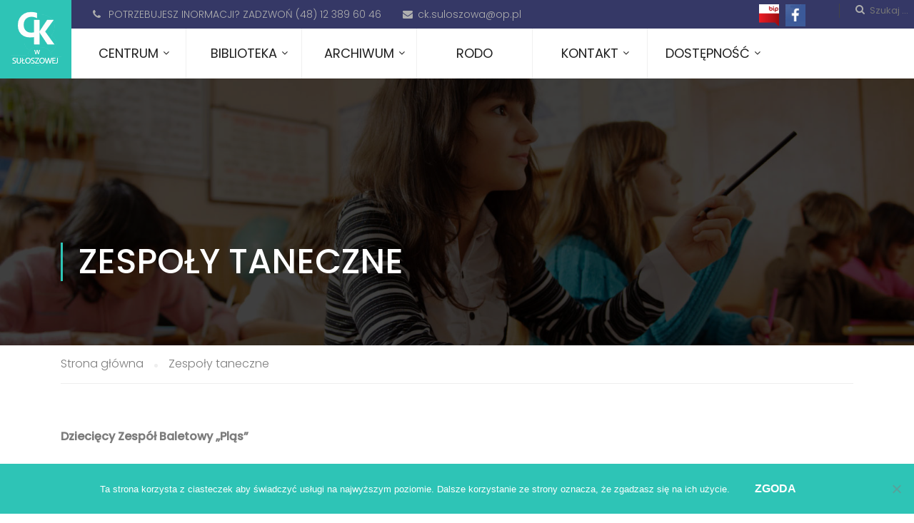

--- FILE ---
content_type: text/html; charset=UTF-8
request_url: https://centrumkulturysuloszowa.pl/?page_id=10708
body_size: 13814
content:
<!DOCTYPE html>
<html itemscope itemtype="http://schema.org/WebPage" lang="pl-PL">
<head>
	<meta charset="UTF-8">
	<meta name="viewport" content="width=device-width, initial-scale=1">
	<link rel="profile" href="https://gmpg.org/xfn/11">
	<link rel="pingback" href="https://centrumkulturysuloszowa.pl/xmlrpc.php">
	<script type="text/javascript" id="lpData">
/* <![CDATA[ */
var lpData = {"site_url":"https:\/\/centrumkulturysuloszowa.pl","user_id":"0","theme":"eduma","lp_rest_url":"https:\/\/centrumkulturysuloszowa.pl\/index.php?rest_route=\/","nonce":"10cdbc4060","is_course_archive":"","courses_url":"https:\/\/centrumkulturysuloszowa.pl\/?page_id=11973\/","urlParams":{"page_id":"10708"},"lp_version":"4.3.2.5","lp_rest_load_ajax":"https:\/\/centrumkulturysuloszowa.pl\/index.php?rest_route=\/lp\/v1\/load_content_via_ajax\/","ajaxUrl":"https:\/\/centrumkulturysuloszowa.pl\/wp-admin\/admin-ajax.php","lpAjaxUrl":"https:\/\/centrumkulturysuloszowa.pl\/lp-ajax-handle","coverImageRatio":"5.16","toast":{"gravity":"bottom","position":"center","duration":3000,"close":1,"stopOnFocus":1,"classPrefix":"lp-toast"},"i18n":[]};
/* ]]> */
</script>
<script type="text/javascript" id="lpSettingCourses">
/* <![CDATA[ */
var lpSettingCourses = {"lpArchiveLoadAjax":"1","lpArchiveNoLoadAjaxFirst":"0","lpArchivePaginationType":"","noLoadCoursesJs":"0"};
/* ]]> */
</script>
		<style id="learn-press-custom-css">
			:root {
				--lp-container-max-width: 1290px;
				--lp-cotainer-padding: 1rem;
				--lp-primary-color: #ffb606;
				--lp-secondary-color: #442e66;
			}
		</style>
		    <script type="text/javascript">
        /* <![CDATA[ */
        var ajaxurl = "https://centrumkulturysuloszowa.pl/wp-admin/admin-ajax.php";
        /* ]]> */
    </script>
	<title>Zespoły taneczne &#8211; cksuloszowa</title>
<meta name='robots' content='max-image-preview:large' />
<link rel="alternate" type="application/rss+xml" title="cksuloszowa &raquo; Kanał z wpisami" href="https://centrumkulturysuloszowa.pl/?feed=rss2" />
<link rel="alternate" type="application/rss+xml" title="cksuloszowa &raquo; Kanał z komentarzami" href="https://centrumkulturysuloszowa.pl/?feed=comments-rss2" />
<link rel='stylesheet' id='wp-block-library-css' href='https://centrumkulturysuloszowa.pl/wp-includes/css/dist/block-library/style.min.css?ver=6.4.7' type='text/css' media='all' />
<style id='wp-block-library-theme-inline-css' type='text/css'>
.wp-block-audio figcaption{color:#555;font-size:13px;text-align:center}.is-dark-theme .wp-block-audio figcaption{color:hsla(0,0%,100%,.65)}.wp-block-audio{margin:0 0 1em}.wp-block-code{border:1px solid #ccc;border-radius:4px;font-family:Menlo,Consolas,monaco,monospace;padding:.8em 1em}.wp-block-embed figcaption{color:#555;font-size:13px;text-align:center}.is-dark-theme .wp-block-embed figcaption{color:hsla(0,0%,100%,.65)}.wp-block-embed{margin:0 0 1em}.blocks-gallery-caption{color:#555;font-size:13px;text-align:center}.is-dark-theme .blocks-gallery-caption{color:hsla(0,0%,100%,.65)}.wp-block-image figcaption{color:#555;font-size:13px;text-align:center}.is-dark-theme .wp-block-image figcaption{color:hsla(0,0%,100%,.65)}.wp-block-image{margin:0 0 1em}.wp-block-pullquote{border-bottom:4px solid;border-top:4px solid;color:currentColor;margin-bottom:1.75em}.wp-block-pullquote cite,.wp-block-pullquote footer,.wp-block-pullquote__citation{color:currentColor;font-size:.8125em;font-style:normal;text-transform:uppercase}.wp-block-quote{border-left:.25em solid;margin:0 0 1.75em;padding-left:1em}.wp-block-quote cite,.wp-block-quote footer{color:currentColor;font-size:.8125em;font-style:normal;position:relative}.wp-block-quote.has-text-align-right{border-left:none;border-right:.25em solid;padding-left:0;padding-right:1em}.wp-block-quote.has-text-align-center{border:none;padding-left:0}.wp-block-quote.is-large,.wp-block-quote.is-style-large,.wp-block-quote.is-style-plain{border:none}.wp-block-search .wp-block-search__label{font-weight:700}.wp-block-search__button{border:1px solid #ccc;padding:.375em .625em}:where(.wp-block-group.has-background){padding:1.25em 2.375em}.wp-block-separator.has-css-opacity{opacity:.4}.wp-block-separator{border:none;border-bottom:2px solid;margin-left:auto;margin-right:auto}.wp-block-separator.has-alpha-channel-opacity{opacity:1}.wp-block-separator:not(.is-style-wide):not(.is-style-dots){width:100px}.wp-block-separator.has-background:not(.is-style-dots){border-bottom:none;height:1px}.wp-block-separator.has-background:not(.is-style-wide):not(.is-style-dots){height:2px}.wp-block-table{margin:0 0 1em}.wp-block-table td,.wp-block-table th{word-break:normal}.wp-block-table figcaption{color:#555;font-size:13px;text-align:center}.is-dark-theme .wp-block-table figcaption{color:hsla(0,0%,100%,.65)}.wp-block-video figcaption{color:#555;font-size:13px;text-align:center}.is-dark-theme .wp-block-video figcaption{color:hsla(0,0%,100%,.65)}.wp-block-video{margin:0 0 1em}.wp-block-template-part.has-background{margin-bottom:0;margin-top:0;padding:1.25em 2.375em}
</style>
<link rel='stylesheet' id='bp-member-block-css' href='https://centrumkulturysuloszowa.pl/wp-content/plugins/buddypress/bp-members/css/blocks/member.min.css?ver=6.1.0' type='text/css' media='all' />
<link rel='stylesheet' id='wc-block-style-css' href='https://centrumkulturysuloszowa.pl/wp-content/plugins/woocommerce/packages/woocommerce-blocks/build/style.css?ver=2.4.5' type='text/css' media='all' />
<style id='classic-theme-styles-inline-css' type='text/css'>
/*! This file is auto-generated */
.wp-block-button__link{color:#fff;background-color:#32373c;border-radius:9999px;box-shadow:none;text-decoration:none;padding:calc(.667em + 2px) calc(1.333em + 2px);font-size:1.125em}.wp-block-file__button{background:#32373c;color:#fff;text-decoration:none}
</style>
<style id='global-styles-inline-css' type='text/css'>
body{--wp--preset--color--black: #000000;--wp--preset--color--cyan-bluish-gray: #abb8c3;--wp--preset--color--white: #ffffff;--wp--preset--color--pale-pink: #f78da7;--wp--preset--color--vivid-red: #cf2e2e;--wp--preset--color--luminous-vivid-orange: #ff6900;--wp--preset--color--luminous-vivid-amber: #fcb900;--wp--preset--color--light-green-cyan: #7bdcb5;--wp--preset--color--vivid-green-cyan: #00d084;--wp--preset--color--pale-cyan-blue: #8ed1fc;--wp--preset--color--vivid-cyan-blue: #0693e3;--wp--preset--color--vivid-purple: #9b51e0;--wp--preset--color--primary: #2ec4b6;--wp--preset--color--title: #333;--wp--preset--color--sub-title: #999;--wp--preset--color--border-input: #ddd;--wp--preset--gradient--vivid-cyan-blue-to-vivid-purple: linear-gradient(135deg,rgba(6,147,227,1) 0%,rgb(155,81,224) 100%);--wp--preset--gradient--light-green-cyan-to-vivid-green-cyan: linear-gradient(135deg,rgb(122,220,180) 0%,rgb(0,208,130) 100%);--wp--preset--gradient--luminous-vivid-amber-to-luminous-vivid-orange: linear-gradient(135deg,rgba(252,185,0,1) 0%,rgba(255,105,0,1) 100%);--wp--preset--gradient--luminous-vivid-orange-to-vivid-red: linear-gradient(135deg,rgba(255,105,0,1) 0%,rgb(207,46,46) 100%);--wp--preset--gradient--very-light-gray-to-cyan-bluish-gray: linear-gradient(135deg,rgb(238,238,238) 0%,rgb(169,184,195) 100%);--wp--preset--gradient--cool-to-warm-spectrum: linear-gradient(135deg,rgb(74,234,220) 0%,rgb(151,120,209) 20%,rgb(207,42,186) 40%,rgb(238,44,130) 60%,rgb(251,105,98) 80%,rgb(254,248,76) 100%);--wp--preset--gradient--blush-light-purple: linear-gradient(135deg,rgb(255,206,236) 0%,rgb(152,150,240) 100%);--wp--preset--gradient--blush-bordeaux: linear-gradient(135deg,rgb(254,205,165) 0%,rgb(254,45,45) 50%,rgb(107,0,62) 100%);--wp--preset--gradient--luminous-dusk: linear-gradient(135deg,rgb(255,203,112) 0%,rgb(199,81,192) 50%,rgb(65,88,208) 100%);--wp--preset--gradient--pale-ocean: linear-gradient(135deg,rgb(255,245,203) 0%,rgb(182,227,212) 50%,rgb(51,167,181) 100%);--wp--preset--gradient--electric-grass: linear-gradient(135deg,rgb(202,248,128) 0%,rgb(113,206,126) 100%);--wp--preset--gradient--midnight: linear-gradient(135deg,rgb(2,3,129) 0%,rgb(40,116,252) 100%);--wp--preset--font-size--small: 13px;--wp--preset--font-size--medium: 20px;--wp--preset--font-size--large: 28px;--wp--preset--font-size--x-large: 42px;--wp--preset--font-size--normal: 15px;--wp--preset--font-size--huge: 36px;--wp--preset--spacing--20: 0.44rem;--wp--preset--spacing--30: 0.67rem;--wp--preset--spacing--40: 1rem;--wp--preset--spacing--50: 1.5rem;--wp--preset--spacing--60: 2.25rem;--wp--preset--spacing--70: 3.38rem;--wp--preset--spacing--80: 5.06rem;--wp--preset--shadow--natural: 6px 6px 9px rgba(0, 0, 0, 0.2);--wp--preset--shadow--deep: 12px 12px 50px rgba(0, 0, 0, 0.4);--wp--preset--shadow--sharp: 6px 6px 0px rgba(0, 0, 0, 0.2);--wp--preset--shadow--outlined: 6px 6px 0px -3px rgba(255, 255, 255, 1), 6px 6px rgba(0, 0, 0, 1);--wp--preset--shadow--crisp: 6px 6px 0px rgba(0, 0, 0, 1);}:where(.is-layout-flex){gap: 0.5em;}:where(.is-layout-grid){gap: 0.5em;}body .is-layout-flow > .alignleft{float: left;margin-inline-start: 0;margin-inline-end: 2em;}body .is-layout-flow > .alignright{float: right;margin-inline-start: 2em;margin-inline-end: 0;}body .is-layout-flow > .aligncenter{margin-left: auto !important;margin-right: auto !important;}body .is-layout-constrained > .alignleft{float: left;margin-inline-start: 0;margin-inline-end: 2em;}body .is-layout-constrained > .alignright{float: right;margin-inline-start: 2em;margin-inline-end: 0;}body .is-layout-constrained > .aligncenter{margin-left: auto !important;margin-right: auto !important;}body .is-layout-constrained > :where(:not(.alignleft):not(.alignright):not(.alignfull)){max-width: var(--wp--style--global--content-size);margin-left: auto !important;margin-right: auto !important;}body .is-layout-constrained > .alignwide{max-width: var(--wp--style--global--wide-size);}body .is-layout-flex{display: flex;}body .is-layout-flex{flex-wrap: wrap;align-items: center;}body .is-layout-flex > *{margin: 0;}body .is-layout-grid{display: grid;}body .is-layout-grid > *{margin: 0;}:where(.wp-block-columns.is-layout-flex){gap: 2em;}:where(.wp-block-columns.is-layout-grid){gap: 2em;}:where(.wp-block-post-template.is-layout-flex){gap: 1.25em;}:where(.wp-block-post-template.is-layout-grid){gap: 1.25em;}.has-black-color{color: var(--wp--preset--color--black) !important;}.has-cyan-bluish-gray-color{color: var(--wp--preset--color--cyan-bluish-gray) !important;}.has-white-color{color: var(--wp--preset--color--white) !important;}.has-pale-pink-color{color: var(--wp--preset--color--pale-pink) !important;}.has-vivid-red-color{color: var(--wp--preset--color--vivid-red) !important;}.has-luminous-vivid-orange-color{color: var(--wp--preset--color--luminous-vivid-orange) !important;}.has-luminous-vivid-amber-color{color: var(--wp--preset--color--luminous-vivid-amber) !important;}.has-light-green-cyan-color{color: var(--wp--preset--color--light-green-cyan) !important;}.has-vivid-green-cyan-color{color: var(--wp--preset--color--vivid-green-cyan) !important;}.has-pale-cyan-blue-color{color: var(--wp--preset--color--pale-cyan-blue) !important;}.has-vivid-cyan-blue-color{color: var(--wp--preset--color--vivid-cyan-blue) !important;}.has-vivid-purple-color{color: var(--wp--preset--color--vivid-purple) !important;}.has-black-background-color{background-color: var(--wp--preset--color--black) !important;}.has-cyan-bluish-gray-background-color{background-color: var(--wp--preset--color--cyan-bluish-gray) !important;}.has-white-background-color{background-color: var(--wp--preset--color--white) !important;}.has-pale-pink-background-color{background-color: var(--wp--preset--color--pale-pink) !important;}.has-vivid-red-background-color{background-color: var(--wp--preset--color--vivid-red) !important;}.has-luminous-vivid-orange-background-color{background-color: var(--wp--preset--color--luminous-vivid-orange) !important;}.has-luminous-vivid-amber-background-color{background-color: var(--wp--preset--color--luminous-vivid-amber) !important;}.has-light-green-cyan-background-color{background-color: var(--wp--preset--color--light-green-cyan) !important;}.has-vivid-green-cyan-background-color{background-color: var(--wp--preset--color--vivid-green-cyan) !important;}.has-pale-cyan-blue-background-color{background-color: var(--wp--preset--color--pale-cyan-blue) !important;}.has-vivid-cyan-blue-background-color{background-color: var(--wp--preset--color--vivid-cyan-blue) !important;}.has-vivid-purple-background-color{background-color: var(--wp--preset--color--vivid-purple) !important;}.has-black-border-color{border-color: var(--wp--preset--color--black) !important;}.has-cyan-bluish-gray-border-color{border-color: var(--wp--preset--color--cyan-bluish-gray) !important;}.has-white-border-color{border-color: var(--wp--preset--color--white) !important;}.has-pale-pink-border-color{border-color: var(--wp--preset--color--pale-pink) !important;}.has-vivid-red-border-color{border-color: var(--wp--preset--color--vivid-red) !important;}.has-luminous-vivid-orange-border-color{border-color: var(--wp--preset--color--luminous-vivid-orange) !important;}.has-luminous-vivid-amber-border-color{border-color: var(--wp--preset--color--luminous-vivid-amber) !important;}.has-light-green-cyan-border-color{border-color: var(--wp--preset--color--light-green-cyan) !important;}.has-vivid-green-cyan-border-color{border-color: var(--wp--preset--color--vivid-green-cyan) !important;}.has-pale-cyan-blue-border-color{border-color: var(--wp--preset--color--pale-cyan-blue) !important;}.has-vivid-cyan-blue-border-color{border-color: var(--wp--preset--color--vivid-cyan-blue) !important;}.has-vivid-purple-border-color{border-color: var(--wp--preset--color--vivid-purple) !important;}.has-vivid-cyan-blue-to-vivid-purple-gradient-background{background: var(--wp--preset--gradient--vivid-cyan-blue-to-vivid-purple) !important;}.has-light-green-cyan-to-vivid-green-cyan-gradient-background{background: var(--wp--preset--gradient--light-green-cyan-to-vivid-green-cyan) !important;}.has-luminous-vivid-amber-to-luminous-vivid-orange-gradient-background{background: var(--wp--preset--gradient--luminous-vivid-amber-to-luminous-vivid-orange) !important;}.has-luminous-vivid-orange-to-vivid-red-gradient-background{background: var(--wp--preset--gradient--luminous-vivid-orange-to-vivid-red) !important;}.has-very-light-gray-to-cyan-bluish-gray-gradient-background{background: var(--wp--preset--gradient--very-light-gray-to-cyan-bluish-gray) !important;}.has-cool-to-warm-spectrum-gradient-background{background: var(--wp--preset--gradient--cool-to-warm-spectrum) !important;}.has-blush-light-purple-gradient-background{background: var(--wp--preset--gradient--blush-light-purple) !important;}.has-blush-bordeaux-gradient-background{background: var(--wp--preset--gradient--blush-bordeaux) !important;}.has-luminous-dusk-gradient-background{background: var(--wp--preset--gradient--luminous-dusk) !important;}.has-pale-ocean-gradient-background{background: var(--wp--preset--gradient--pale-ocean) !important;}.has-electric-grass-gradient-background{background: var(--wp--preset--gradient--electric-grass) !important;}.has-midnight-gradient-background{background: var(--wp--preset--gradient--midnight) !important;}.has-small-font-size{font-size: var(--wp--preset--font-size--small) !important;}.has-medium-font-size{font-size: var(--wp--preset--font-size--medium) !important;}.has-large-font-size{font-size: var(--wp--preset--font-size--large) !important;}.has-x-large-font-size{font-size: var(--wp--preset--font-size--x-large) !important;}
.wp-block-navigation a:where(:not(.wp-element-button)){color: inherit;}
:where(.wp-block-post-template.is-layout-flex){gap: 1.25em;}:where(.wp-block-post-template.is-layout-grid){gap: 1.25em;}
:where(.wp-block-columns.is-layout-flex){gap: 2em;}:where(.wp-block-columns.is-layout-grid){gap: 2em;}
.wp-block-pullquote{font-size: 1.5em;line-height: 1.6;}
</style>
<link rel='stylesheet' id='bp-legacy-css-css' href='https://centrumkulturysuloszowa.pl/wp-content/plugins/buddypress/bp-templates/bp-legacy/css/buddypress.min.css?ver=6.1.0' type='text/css' media='screen' />
<link rel='stylesheet' id='contact-form-7-css' href='https://centrumkulturysuloszowa.pl/wp-content/plugins/contact-form-7/includes/css/styles.css?ver=5.3.2' type='text/css' media='all' />
<link rel='stylesheet' id='cookie-notice-front-css' href='https://centrumkulturysuloszowa.pl/wp-content/plugins/cookie-notice/css/front.min.css?ver=2.5.11' type='text/css' media='all' />
<link rel='stylesheet' id='woocommerce-layout-css' href='https://centrumkulturysuloszowa.pl/wp-content/plugins/woocommerce/assets/css/woocommerce-layout.css?ver=3.8.3' type='text/css' media='all' />
<link rel='stylesheet' id='woocommerce-general-css' href='https://centrumkulturysuloszowa.pl/wp-content/plugins/woocommerce/assets/css/woocommerce.css?ver=3.8.3' type='text/css' media='all' />
<style id='woocommerce-inline-inline-css' type='text/css'>
.woocommerce form .form-row .required { visibility: visible; }
</style>
<link rel='stylesheet' id='wpems-countdown-css-css' href='https://centrumkulturysuloszowa.pl/wp-content/plugins/wp-events-manager/inc/libraries//countdown/css/jquery.countdown.css?ver=2.1.8' type='text/css' media='all' />
<link rel='stylesheet' id='wpems-owl-carousel-css-css' href='https://centrumkulturysuloszowa.pl/wp-content/plugins/wp-events-manager/inc/libraries//owl-carousel/css/owl.carousel.css?ver=2.1.8' type='text/css' media='all' />
<link rel='stylesheet' id='wpems-magnific-popup-css-css' href='https://centrumkulturysuloszowa.pl/wp-content/plugins/wp-events-manager/inc/libraries//magnific-popup/css/magnific-popup.css?ver=2.1.8' type='text/css' media='all' />
<link rel='stylesheet' id='wpems-fronted-css-css' href='https://centrumkulturysuloszowa.pl/wp-content/plugins/wp-events-manager/assets//css/frontend/events.css?ver=2.1.8' type='text/css' media='all' />
<link rel='stylesheet' id='js_composer_front-css' href='https://centrumkulturysuloszowa.pl/wp-content/plugins/js_composer/assets/css/js_composer.min.css?ver=8.7.2' type='text/css' media='all' />
<link rel='stylesheet' id='learnpress-widgets-css' href='https://centrumkulturysuloszowa.pl/wp-content/plugins/learnpress/assets/css/widgets.min.css?ver=4.3.2.5' type='text/css' media='all' />
<link rel='stylesheet' id='font-awesome-css' href='https://centrumkulturysuloszowa.pl/wp-content/themes/eduma/assets/css/font-awesome.css?ver=6.4.7' type='text/css' media='all' />
<link rel='stylesheet' id='ionicons-css' href='https://centrumkulturysuloszowa.pl/wp-content/themes/eduma/assets/css/ionicons.min.css?ver=6.4.7' type='text/css' media='all' />
<link rel='stylesheet' id='font-pe-icon-7-css' href='https://centrumkulturysuloszowa.pl/wp-content/themes/eduma/assets/css/font-pe-icon-7.css?ver=6.4.7' type='text/css' media='all' />
<link rel='stylesheet' id='flaticon-css' href='https://centrumkulturysuloszowa.pl/wp-content/themes/eduma/assets/css/flaticon.css?ver=6.4.7' type='text/css' media='all' />
<link rel='stylesheet' id='thim-custom-vc-css' href='https://centrumkulturysuloszowa.pl/wp-content/themes/eduma/assets/css/custom-vc.css?ver=4.1.0' type='text/css' media='all' />
<link rel='stylesheet' id='thim-style-css' href='https://centrumkulturysuloszowa.pl/wp-content/themes/eduma/style.css?ver=4.1.0' type='text/css' media='all' />
<link rel='stylesheet' id='thim-style-options-css' href='//centrumkulturysuloszowa.pl/wp-content/uploads/tc_stylesheets/eduma.1663131205.css?ver=6.4.7' type='text/css' media='all' />
<script type="text/javascript" src="https://centrumkulturysuloszowa.pl/wp-includes/js/jquery/jquery.min.js?ver=3.7.1" id="jquery-core-js"></script>
<script type="text/javascript" src="https://centrumkulturysuloszowa.pl/wp-includes/js/jquery/jquery-migrate.min.js?ver=3.4.1" id="jquery-migrate-js"></script>
<script type="text/javascript" id="bp-confirm-js-extra">
/* <![CDATA[ */
var BP_Confirm = {"are_you_sure":"Jeste\u015b pewny?"};
/* ]]> */
</script>
<script type="text/javascript" src="https://centrumkulturysuloszowa.pl/wp-content/plugins/buddypress/bp-core/js/confirm.min.js?ver=6.1.0" id="bp-confirm-js"></script>
<script type="text/javascript" src="https://centrumkulturysuloszowa.pl/wp-content/plugins/buddypress/bp-core/js/widget-members.min.js?ver=6.1.0" id="bp-widget-members-js"></script>
<script type="text/javascript" src="https://centrumkulturysuloszowa.pl/wp-content/plugins/buddypress/bp-core/js/jquery-query.min.js?ver=6.1.0" id="bp-jquery-query-js"></script>
<script type="text/javascript" src="https://centrumkulturysuloszowa.pl/wp-content/plugins/buddypress/bp-core/js/vendor/jquery-cookie.min.js?ver=6.1.0" id="bp-jquery-cookie-js"></script>
<script type="text/javascript" src="https://centrumkulturysuloszowa.pl/wp-content/plugins/buddypress/bp-core/js/vendor/jquery-scroll-to.min.js?ver=6.1.0" id="bp-jquery-scroll-to-js"></script>
<script type="text/javascript" id="bp-legacy-js-js-extra">
/* <![CDATA[ */
var BP_DTheme = {"accepted":"Zaakceptowano","close":"Zamknij","comments":"Komentarze","leave_group_confirm":"Czy jeste\u015b pewien, \u017ce chcesz opu\u015bci\u0107 t\u0119 grup\u0119?","mark_as_fav":"Ulubiony","my_favs":"Moje ulubione","rejected":"Odrzucone","remove_fav":"\ufeffUsu\u0144 ulubione","show_all":"Poka\u017c wszystkie","show_all_comments":"Poka\u017c wszystkie komentarze w tym w\u0105tku","show_x_comments":"Poka\u017c wszystkie komentarze (%d)","unsaved_changes":"W Twoim profilu s\u0105 niezapisane zmiany. Je\u015bli opu\u015bcisz t\u0119 stron\u0119 zostan\u0105 utracone.","view":"Zobacz","store_filter_settings":""};
/* ]]> */
</script>
<script type="text/javascript" src="https://centrumkulturysuloszowa.pl/wp-content/plugins/buddypress/bp-templates/bp-legacy/js/buddypress.min.js?ver=6.1.0" id="bp-legacy-js-js"></script>
<script type="text/javascript" id="cookie-notice-front-js-before">
/* <![CDATA[ */
var cnArgs = {"ajaxUrl":"https:\/\/centrumkulturysuloszowa.pl\/wp-admin\/admin-ajax.php","nonce":"9775959046","hideEffect":"fade","position":"bottom","onScroll":false,"onScrollOffset":100,"onClick":false,"cookieName":"cookie_notice_accepted","cookieTime":2592000,"cookieTimeRejected":2592000,"globalCookie":false,"redirection":false,"cache":false,"revokeCookies":false,"revokeCookiesOpt":"automatic"};
/* ]]> */
</script>
<script type="text/javascript" src="https://centrumkulturysuloszowa.pl/wp-content/plugins/cookie-notice/js/front.min.js?ver=2.5.11" id="cookie-notice-front-js"></script>
<script type="text/javascript" src="https://centrumkulturysuloszowa.pl/wp-content/plugins/woocommerce/assets/js/jquery-blockui/jquery.blockUI.min.js?ver=2.70" id="jquery-blockui-js"></script>
<script type="text/javascript" id="wc-add-to-cart-js-extra">
/* <![CDATA[ */
var wc_add_to_cart_params = {"ajax_url":"\/wp-admin\/admin-ajax.php","wc_ajax_url":"\/?wc-ajax=%%endpoint%%","i18n_view_cart":"Zobacz koszyk","cart_url":"https:\/\/centrumkulturysuloszowa.pl\/?page_id=1698","is_cart":"","cart_redirect_after_add":"no"};
/* ]]> */
</script>
<script type="text/javascript" src="https://centrumkulturysuloszowa.pl/wp-content/plugins/woocommerce/assets/js/frontend/add-to-cart.min.js?ver=3.8.3" id="wc-add-to-cart-js"></script>
<script type="text/javascript" src="https://centrumkulturysuloszowa.pl/wp-content/plugins/js_composer/assets/js/vendors/woocommerce-add-to-cart.js?ver=8.7.2" id="vc_woocommerce-add-to-cart-js-js"></script>
<script type="text/javascript" src="https://centrumkulturysuloszowa.pl/wp-content/plugins/learnpress/assets/js/dist/loadAJAX.min.js?ver=4.3.2.5" id="lp-load-ajax-js" async="async" data-wp-strategy="async"></script>
<script></script><link rel="https://api.w.org/" href="https://centrumkulturysuloszowa.pl/index.php?rest_route=/" /><link rel="alternate" type="application/json" href="https://centrumkulturysuloszowa.pl/index.php?rest_route=/wp/v2/pages/10708" /><link rel="EditURI" type="application/rsd+xml" title="RSD" href="https://centrumkulturysuloszowa.pl/xmlrpc.php?rsd" />
<meta name="generator" content="WordPress 6.4.7" />
<meta name="generator" content="WooCommerce 3.8.3" />
<link rel="canonical" href="https://centrumkulturysuloszowa.pl/?page_id=10708" />
<link rel='shortlink' href='https://centrumkulturysuloszowa.pl/?p=10708' />
<link rel="alternate" type="application/json+oembed" href="https://centrumkulturysuloszowa.pl/index.php?rest_route=%2Foembed%2F1.0%2Fembed&#038;url=https%3A%2F%2Fcentrumkulturysuloszowa.pl%2F%3Fpage_id%3D10708" />
<link rel="alternate" type="text/xml+oembed" href="https://centrumkulturysuloszowa.pl/index.php?rest_route=%2Foembed%2F1.0%2Fembed&#038;url=https%3A%2F%2Fcentrumkulturysuloszowa.pl%2F%3Fpage_id%3D10708&#038;format=xml" />

	<script type="text/javascript">var ajaxurl = 'https://centrumkulturysuloszowa.pl/wp-admin/admin-ajax.php';</script>

<link rel="shortcut icon" href="https://centrumkulturysuloszowa.pl/wp-content/themes/eduma/images/favicon.png" type="image/x-icon" />	<noscript><style>.woocommerce-product-gallery{ opacity: 1 !important; }</style></noscript>
	            <script type="text/javascript">
                function tc_insert_internal_css(css) {
                    var tc_style = document.createElement("style");
                    tc_style.type = "text/css";
                    tc_style.setAttribute('data-type', 'tc-internal-css');
                    var tc_style_content = document.createTextNode(css);
                    tc_style.appendChild(tc_style_content);
                    document.head.appendChild(tc_style);
                }
            </script>
			<meta name="generator" content="Powered by WPBakery Page Builder - drag and drop page builder for WordPress."/>
<meta name="generator" content="Powered by Slider Revolution 6.7.40 - responsive, Mobile-Friendly Slider Plugin for WordPress with comfortable drag and drop interface." />
<script>function setREVStartSize(e){
			//window.requestAnimationFrame(function() {
				window.RSIW = window.RSIW===undefined ? window.innerWidth : window.RSIW;
				window.RSIH = window.RSIH===undefined ? window.innerHeight : window.RSIH;
				try {
					var pw = document.getElementById(e.c).parentNode.offsetWidth,
						newh;
					pw = pw===0 || isNaN(pw) || (e.l=="fullwidth" || e.layout=="fullwidth") ? window.RSIW : pw;
					e.tabw = e.tabw===undefined ? 0 : parseInt(e.tabw);
					e.thumbw = e.thumbw===undefined ? 0 : parseInt(e.thumbw);
					e.tabh = e.tabh===undefined ? 0 : parseInt(e.tabh);
					e.thumbh = e.thumbh===undefined ? 0 : parseInt(e.thumbh);
					e.tabhide = e.tabhide===undefined ? 0 : parseInt(e.tabhide);
					e.thumbhide = e.thumbhide===undefined ? 0 : parseInt(e.thumbhide);
					e.mh = e.mh===undefined || e.mh=="" || e.mh==="auto" ? 0 : parseInt(e.mh,0);
					if(e.layout==="fullscreen" || e.l==="fullscreen")
						newh = Math.max(e.mh,window.RSIH);
					else{
						e.gw = Array.isArray(e.gw) ? e.gw : [e.gw];
						for (var i in e.rl) if (e.gw[i]===undefined || e.gw[i]===0) e.gw[i] = e.gw[i-1];
						e.gh = e.el===undefined || e.el==="" || (Array.isArray(e.el) && e.el.length==0)? e.gh : e.el;
						e.gh = Array.isArray(e.gh) ? e.gh : [e.gh];
						for (var i in e.rl) if (e.gh[i]===undefined || e.gh[i]===0) e.gh[i] = e.gh[i-1];
											
						var nl = new Array(e.rl.length),
							ix = 0,
							sl;
						e.tabw = e.tabhide>=pw ? 0 : e.tabw;
						e.thumbw = e.thumbhide>=pw ? 0 : e.thumbw;
						e.tabh = e.tabhide>=pw ? 0 : e.tabh;
						e.thumbh = e.thumbhide>=pw ? 0 : e.thumbh;
						for (var i in e.rl) nl[i] = e.rl[i]<window.RSIW ? 0 : e.rl[i];
						sl = nl[0];
						for (var i in nl) if (sl>nl[i] && nl[i]>0) { sl = nl[i]; ix=i;}
						var m = pw>(e.gw[ix]+e.tabw+e.thumbw) ? 1 : (pw-(e.tabw+e.thumbw)) / (e.gw[ix]);
						newh =  (e.gh[ix] * m) + (e.tabh + e.thumbh);
					}
					var el = document.getElementById(e.c);
					if (el!==null && el) el.style.height = newh+"px";
					el = document.getElementById(e.c+"_wrapper");
					if (el!==null && el) {
						el.style.height = newh+"px";
						el.style.display = "block";
					}
				} catch(e){
					console.log("Failure at Presize of Slider:" + e)
				}
			//});
		  };</script>
<style id="thim-customizer-inline-styles">/* devanagari */
@font-face {
  font-family: 'Poppins';
  font-style: normal;
  font-weight: 300;
  font-display: swap;
  src: url(https://centrumkulturysuloszowa.pl/wp-content/uploads/thim-fonts/poppins/pxiByp8kv8JHgFVrLDz8Z11lFc-K.woff2) format('woff2');
  unicode-range: U+0900-097F, U+1CD0-1CF9, U+200C-200D, U+20A8, U+20B9, U+20F0, U+25CC, U+A830-A839, U+A8E0-A8FF, U+11B00-11B09;
}
/* latin-ext */
@font-face {
  font-family: 'Poppins';
  font-style: normal;
  font-weight: 300;
  font-display: swap;
  src: url(https://centrumkulturysuloszowa.pl/wp-content/uploads/thim-fonts/poppins/pxiByp8kv8JHgFVrLDz8Z1JlFc-K.woff2) format('woff2');
  unicode-range: U+0100-02BA, U+02BD-02C5, U+02C7-02CC, U+02CE-02D7, U+02DD-02FF, U+0304, U+0308, U+0329, U+1D00-1DBF, U+1E00-1E9F, U+1EF2-1EFF, U+2020, U+20A0-20AB, U+20AD-20C0, U+2113, U+2C60-2C7F, U+A720-A7FF;
}
/* latin */
@font-face {
  font-family: 'Poppins';
  font-style: normal;
  font-weight: 300;
  font-display: swap;
  src: url(https://centrumkulturysuloszowa.pl/wp-content/uploads/thim-fonts/poppins/pxiByp8kv8JHgFVrLDz8Z1xlFQ.woff2) format('woff2');
  unicode-range: U+0000-00FF, U+0131, U+0152-0153, U+02BB-02BC, U+02C6, U+02DA, U+02DC, U+0304, U+0308, U+0329, U+2000-206F, U+20AC, U+2122, U+2191, U+2193, U+2212, U+2215, U+FEFF, U+FFFD;
}
/* devanagari */
@font-face {
  font-family: 'Poppins';
  font-style: normal;
  font-weight: 400;
  font-display: swap;
  src: url(https://centrumkulturysuloszowa.pl/wp-content/uploads/thim-fonts/poppins/pxiEyp8kv8JHgFVrJJbecmNE.woff2) format('woff2');
  unicode-range: U+0900-097F, U+1CD0-1CF9, U+200C-200D, U+20A8, U+20B9, U+20F0, U+25CC, U+A830-A839, U+A8E0-A8FF, U+11B00-11B09;
}
/* latin-ext */
@font-face {
  font-family: 'Poppins';
  font-style: normal;
  font-weight: 400;
  font-display: swap;
  src: url(https://centrumkulturysuloszowa.pl/wp-content/uploads/thim-fonts/poppins/pxiEyp8kv8JHgFVrJJnecmNE.woff2) format('woff2');
  unicode-range: U+0100-02BA, U+02BD-02C5, U+02C7-02CC, U+02CE-02D7, U+02DD-02FF, U+0304, U+0308, U+0329, U+1D00-1DBF, U+1E00-1E9F, U+1EF2-1EFF, U+2020, U+20A0-20AB, U+20AD-20C0, U+2113, U+2C60-2C7F, U+A720-A7FF;
}
/* latin */
@font-face {
  font-family: 'Poppins';
  font-style: normal;
  font-weight: 400;
  font-display: swap;
  src: url(https://centrumkulturysuloszowa.pl/wp-content/uploads/thim-fonts/poppins/pxiEyp8kv8JHgFVrJJfecg.woff2) format('woff2');
  unicode-range: U+0000-00FF, U+0131, U+0152-0153, U+02BB-02BC, U+02C6, U+02DA, U+02DC, U+0304, U+0308, U+0329, U+2000-206F, U+20AC, U+2122, U+2191, U+2193, U+2212, U+2215, U+FEFF, U+FFFD;
}
/* devanagari */
@font-face {
  font-family: 'Poppins';
  font-style: normal;
  font-weight: 500;
  font-display: swap;
  src: url(https://centrumkulturysuloszowa.pl/wp-content/uploads/thim-fonts/poppins/pxiByp8kv8JHgFVrLGT9Z11lFc-K.woff2) format('woff2');
  unicode-range: U+0900-097F, U+1CD0-1CF9, U+200C-200D, U+20A8, U+20B9, U+20F0, U+25CC, U+A830-A839, U+A8E0-A8FF, U+11B00-11B09;
}
/* latin-ext */
@font-face {
  font-family: 'Poppins';
  font-style: normal;
  font-weight: 500;
  font-display: swap;
  src: url(https://centrumkulturysuloszowa.pl/wp-content/uploads/thim-fonts/poppins/pxiByp8kv8JHgFVrLGT9Z1JlFc-K.woff2) format('woff2');
  unicode-range: U+0100-02BA, U+02BD-02C5, U+02C7-02CC, U+02CE-02D7, U+02DD-02FF, U+0304, U+0308, U+0329, U+1D00-1DBF, U+1E00-1E9F, U+1EF2-1EFF, U+2020, U+20A0-20AB, U+20AD-20C0, U+2113, U+2C60-2C7F, U+A720-A7FF;
}
/* latin */
@font-face {
  font-family: 'Poppins';
  font-style: normal;
  font-weight: 500;
  font-display: swap;
  src: url(https://centrumkulturysuloszowa.pl/wp-content/uploads/thim-fonts/poppins/pxiByp8kv8JHgFVrLGT9Z1xlFQ.woff2) format('woff2');
  unicode-range: U+0000-00FF, U+0131, U+0152-0153, U+02BB-02BC, U+02C6, U+02DA, U+02DC, U+0304, U+0308, U+0329, U+2000-206F, U+20AC, U+2122, U+2191, U+2193, U+2212, U+2215, U+FEFF, U+FFFD;
}</style>		<script type="text/javascript">
            if (typeof ajaxurl === 'undefined') {
                /* <![CDATA[ */
                var ajaxurl = "https://centrumkulturysuloszowa.pl/wp-admin/admin-ajax.php";
                /* ]]> */
            }
		</script>
		<noscript><style> .wpb_animate_when_almost_visible { opacity: 1; }</style></noscript>	<!-- Global site tag (gtag.js) - Google Analytics -->
    <script async src="https://www.googletagmanager.com/gtag/js?id=UA-160030656-1"></script>
    <script>
    window.dataLayer = window.dataLayer || [];
    function gtag(){dataLayer.push(arguments);}
    gtag('js', new Date());

    gtag('config', 'UA-160030656-1');
    </script>
<script data-account="vtyI5UKJIe" src="https://cdn.userway.org/widget.js"></script>
</head>
<body data-rsssl=1 class="bp-legacy page-template-default page page-id-10708 wp-embed-responsive theme-eduma cookies-not-set woocommerce-no-js group-blog body-grad-layout thim-body-preload bg-boxed-image size_wide thim-popup-feature wpb-js-composer js-comp-ver-8.7.2 vc_responsive no-js" id="thim-body">

			<div id="preload">
				<div class="cssload-loader-style-2">
												<div class="cssload-loader-inner"></div>
											</div>			</div>
		
<!-- Mobile Menu-->
<div class="mobile-menu-wrapper">
    <div class="mobile-menu-inner">
        <div class="icon-wrapper">
            <div class="menu-mobile-effect navbar-toggle close-icon" data-effect="mobile-effect">
                <span class="icon-bar"></span>
                <span class="icon-bar"></span>
                <span class="icon-bar"></span>
            </div>
        </div>
        <nav class="mobile-menu-container mobile-effect">
            <ul class="nav navbar-nav">
	<li id="menu-item-10624" class="menu-item menu-item-type-post_type menu-item-object-page menu-item-home current-menu-ancestor current-menu-parent current_page_parent current_page_ancestor menu-item-has-children menu-item-10624 tc-menu-item tc-menu-depth-0 tc-menu-align-left tc-menu-layout-default"><a href="https://centrumkulturysuloszowa.pl/" class="tc-menu-inner">Centrum</a>
<ul class="sub-menu">
	<li id="menu-item-12914" class="menu-item menu-item-type-post_type menu-item-object-page menu-item-12914 tc-menu-item tc-menu-depth-1 tc-menu-align-left"><a href="https://centrumkulturysuloszowa.pl/?page_id=12897" class="tc-menu-inner tc-megamenu-title">Aktualności</a></li>
	<li id="menu-item-10706" class="menu-item menu-item-type-post_type menu-item-object-page menu-item-10706 tc-menu-item tc-menu-depth-1 tc-menu-align-left"><a href="https://centrumkulturysuloszowa.pl/?page_id=10703" class="tc-menu-inner tc-megamenu-title">Oferta zajęć</a></li>
	<li id="menu-item-10716" class="menu-item menu-item-type-post_type menu-item-object-page current-menu-item page_item page-item-10708 current_page_item menu-item-10716 tc-menu-item tc-menu-depth-1 tc-menu-align-left"><a href="https://centrumkulturysuloszowa.pl/?page_id=10708" class="tc-menu-inner tc-megamenu-title">Zespoły taneczne</a></li>
	<li id="menu-item-10899" class="menu-item menu-item-type-post_type menu-item-object-page menu-item-10899 tc-menu-item tc-menu-depth-1 tc-menu-align-left"><a href="https://centrumkulturysuloszowa.pl/?page_id=10894" class="tc-menu-inner tc-megamenu-title">Młodzieżowa Orkiestra Dęta w Sułoszowej</a></li>
	<li id="menu-item-10903" class="menu-item menu-item-type-post_type menu-item-object-page menu-item-10903 tc-menu-item tc-menu-depth-1 tc-menu-align-left"><a href="https://centrumkulturysuloszowa.pl/?page_id=10900" class="tc-menu-inner tc-megamenu-title">Wypożyczalnia strojów ludowych</a></li>
	<li id="menu-item-11947" class="menu-item menu-item-type-post_type menu-item-object-page menu-item-11947 tc-menu-item tc-menu-depth-1 tc-menu-align-left"><a href="https://centrumkulturysuloszowa.pl/?page_id=11906" class="tc-menu-inner tc-megamenu-title">Wydarzenia cykliczne</a></li>
	<li id="menu-item-10911" class="menu-item menu-item-type-post_type menu-item-object-page menu-item-10911 tc-menu-item tc-menu-depth-1 tc-menu-align-left"><a href="https://centrumkulturysuloszowa.pl/?page_id=10904" class="tc-menu-inner tc-megamenu-title">Statut</a></li>
	<li id="menu-item-11548" class="menu-item menu-item-type-post_type menu-item-object-page menu-item-11548 tc-menu-item tc-menu-depth-1 tc-menu-align-left"><a href="https://centrumkulturysuloszowa.pl/?page_id=11520" class="tc-menu-inner tc-megamenu-title">O nas</a></li>
</ul><!-- End wrapper ul sub -->
</li>
<li id="menu-item-11156" class="menu-item menu-item-type-custom menu-item-object-custom menu-item-has-children menu-item-11156 tc-menu-item tc-menu-depth-0 tc-menu-align-left tc-menu-layout-default"><a href="#" class="tc-menu-inner">Biblioteka</a>
<ul class="sub-menu">
	<li id="menu-item-12918" class="menu-item menu-item-type-post_type menu-item-object-page menu-item-12918 tc-menu-item tc-menu-depth-1 tc-menu-align-left"><a href="https://centrumkulturysuloszowa.pl/?page_id=12915" class="tc-menu-inner tc-megamenu-title">Aktualności</a></li>
	<li id="menu-item-13295" class="menu-item menu-item-type-post_type menu-item-object-page menu-item-13295 tc-menu-item tc-menu-depth-1 tc-menu-align-left"><a href="https://centrumkulturysuloszowa.pl/?page_id=13285" class="tc-menu-inner tc-megamenu-title">Academica</a></li>
	<li id="menu-item-17166" class="menu-item menu-item-type-post_type menu-item-object-page menu-item-17166 tc-menu-item tc-menu-depth-1 tc-menu-align-left"><a href="https://centrumkulturysuloszowa.pl/?page_id=17154" class="tc-menu-inner tc-megamenu-title">LEGIMI-wypożyczaj i czytaj ebooki bez limitu</a></li>
	<li id="menu-item-11176" class="menu-item menu-item-type-post_type menu-item-object-page menu-item-11176 tc-menu-item tc-menu-depth-1 tc-menu-align-left"><a href="https://centrumkulturysuloszowa.pl/?page_id=11157" class="tc-menu-inner tc-megamenu-title">Historia biblioteki</a></li>
	<li id="menu-item-11220" class="menu-item menu-item-type-post_type menu-item-object-page menu-item-has-children menu-item-11220 tc-menu-item tc-menu-depth-1 tc-menu-align-left"><a href="https://centrumkulturysuloszowa.pl/?page_id=11208" class="tc-menu-inner tc-megamenu-title">Dyskusyjny klub książki</a>
	<ul class="sub-menu">
		<li id="menu-item-11239" class="menu-item menu-item-type-post_type menu-item-object-page menu-item-11239 tc-menu-item tc-menu-depth-2 tc-menu-align-left"><a href="https://centrumkulturysuloszowa.pl/?page_id=11225" class="tc-menu-inner">Dyskusyjny Klub Książki dla dorosłych</a></li>
		<li id="menu-item-11238" class="menu-item menu-item-type-post_type menu-item-object-page menu-item-11238 tc-menu-item tc-menu-depth-2 tc-menu-align-left"><a href="https://centrumkulturysuloszowa.pl/?page_id=11235" class="tc-menu-inner">Dyskusyjny Klub Książki dla dzieci</a></li>
	</ul><!-- End wrapper ul sub -->
</li>
	<li id="menu-item-11356" class="menu-item menu-item-type-post_type menu-item-object-post menu-item-11356 tc-menu-item tc-menu-depth-1 tc-menu-align-left"><a href="https://centrumkulturysuloszowa.pl/?p=4515" class="tc-menu-inner tc-megamenu-title">Tydzień Bibliotek</a></li>
	<li id="menu-item-11355" class="menu-item menu-item-type-post_type menu-item-object-page menu-item-11355 tc-menu-item tc-menu-depth-1 tc-menu-align-left"><a href="https://centrumkulturysuloszowa.pl/?page_id=11353" class="tc-menu-inner tc-megamenu-title">Lekcje biblioteczne i zajęcia edukacyjne</a></li>
	<li id="menu-item-11501" class="menu-item menu-item-type-post_type menu-item-object-page menu-item-11501 tc-menu-item tc-menu-depth-1 tc-menu-align-left"><a href="https://centrumkulturysuloszowa.pl/?page_id=11491" class="tc-menu-inner tc-megamenu-title">Strefa dziecka</a></li>
	<li id="menu-item-11490" class="menu-item menu-item-type-post_type menu-item-object-page menu-item-11490 tc-menu-item tc-menu-depth-1 tc-menu-align-left"><a href="https://centrumkulturysuloszowa.pl/?page_id=11480" class="tc-menu-inner tc-megamenu-title">Regulamin</a></li>
</ul><!-- End wrapper ul sub -->
</li>
<li id="menu-item-12099" class="menu-item menu-item-type-custom menu-item-object-custom menu-item-12099 tc-menu-item tc-menu-depth-0 tc-menu-align-left tc-menu-layout-builder"><a href="#" class="tc-menu-inner">Archiwum</a><div class='tc-megamenu-wrapper tc-megamenu-holder mega-sub-menu sub-menu'><div class="vc_row wpb_row vc_row-fluid"><div class="wpb_column vc_column_container vc_col-sm-6"><div class="vc_column-inner"><div class="wpb_wrapper">
	<div class="wpb_text_column wpb_content_element" >
		<div class="wpb_wrapper">
			<p>Możliwość zaglądnięcia do strony archiwalnej.</p>

		</div>
	</div>
</div></div></div><div class="wpb_column vc_column_container vc_col-sm-6"><div class="vc_column-inner"><div class="wpb_wrapper"><div class="thim-widget-single-images"><div class="single-image "><a target="_blank" href="http://serwer2030631.home.pl/cksuloszowa/"><img src ="https://centrumkulturysuloszowa.pl/wp-content/uploads/2020/02/Bez-nazwy-1.png" width="528" height="502" alt=""/></a></div></div></div></div></div></div></div></li>
<li id="menu-item-11179" class="menu-item menu-item-type-post_type menu-item-object-page menu-item-11179 tc-menu-item tc-menu-depth-0 tc-menu-align-left tc-menu-layout-default"><a href="https://centrumkulturysuloszowa.pl/?page_id=11177" class="tc-menu-inner">RODO</a></li>
<li id="menu-item-11444" class="menu-item menu-item-type-custom menu-item-object-custom menu-item-has-children menu-item-11444 tc-menu-item tc-menu-depth-0 tc-menu-align-left tc-menu-layout-default"><a href="#" class="tc-menu-inner">Kontakt</a>
<ul class="sub-menu">
	<li id="menu-item-10594" class="menu-item menu-item-type-post_type menu-item-object-page menu-item-10594 tc-menu-item tc-menu-depth-1 tc-menu-align-left"><a href="https://centrumkulturysuloszowa.pl/?page_id=87" class="tc-menu-inner tc-megamenu-title">Centrum Kultury</a></li>
	<li id="menu-item-11459" class="menu-item menu-item-type-post_type menu-item-object-page menu-item-11459 tc-menu-item tc-menu-depth-1 tc-menu-align-left"><a href="https://centrumkulturysuloszowa.pl/?page_id=11448" class="tc-menu-inner tc-megamenu-title">GBP w Sułoszowej</a></li>
	<li id="menu-item-11472" class="menu-item menu-item-type-post_type menu-item-object-page menu-item-11472 tc-menu-item tc-menu-depth-1 tc-menu-align-left"><a href="https://centrumkulturysuloszowa.pl/?page_id=11463" class="tc-menu-inner tc-megamenu-title">GBP w Sułoszowej Filia w Wielmoży</a></li>
</ul><!-- End wrapper ul sub -->
</li>
<li id="menu-item-13026" class="menu-item menu-item-type-custom menu-item-object-custom menu-item-has-children menu-item-13026 tc-menu-item tc-menu-depth-0 tc-menu-align-left tc-menu-layout-default"><a href="#" class="tc-menu-inner">Dostępność</a>
<ul class="sub-menu">
	<li id="menu-item-13027" class="menu-item menu-item-type-post_type menu-item-object-page menu-item-13027 tc-menu-item tc-menu-depth-1 tc-menu-align-left"><a href="https://centrumkulturysuloszowa.pl/?page_id=12454" class="tc-menu-inner tc-megamenu-title">Deklaracja dostępności</a></li>
	<li id="menu-item-13068" class="menu-item menu-item-type-post_type menu-item-object-page menu-item-13068 tc-menu-item tc-menu-depth-1 tc-menu-align-left"><a href="https://centrumkulturysuloszowa.pl/?page_id=13057" class="tc-menu-inner tc-megamenu-title">O nas w PJM</a></li>
	<li id="menu-item-13028" class="menu-item menu-item-type-custom menu-item-object-custom menu-item-13028 tc-menu-item tc-menu-depth-1 tc-menu-align-left"><a target="_blank" href="https://centrumkulturysuloszowa.pl/wp-content/uploads/2021/03/Raport%20dostępności.pdf" class="tc-menu-inner tc-megamenu-title">Raport dostępności GUS</a></li>
	<li id="menu-item-13073" class="menu-item menu-item-type-custom menu-item-object-custom menu-item-13073 tc-menu-item tc-menu-depth-1 tc-menu-align-left"><a target="_blank" href="https://centrumkulturysuloszowa.pl/wp-content/uploads/2021/04/ETR.pdf" class="tc-menu-inner tc-megamenu-title">Tekst łatwy do czytania ETR</a></li>
	<li id="menu-item-13074" class="menu-item menu-item-type-custom menu-item-object-custom menu-item-13074 tc-menu-item tc-menu-depth-1 tc-menu-align-left"><a target="_blank" href="https://centrumkulturysuloszowa.pl/wp-content/uploads/2021/04/Tekst%20do%20odczytu%20maszynowego.pdf" class="tc-menu-inner tc-megamenu-title">Tekst do odczytu maszynowego</a></li>
</ul><!-- End wrapper ul sub -->
</li>
</ul>
        </nav>
    </div>
</div>

<div id="wrapper-container" class="wrapper-container">
	<div class="content-pusher">
		<header id="masthead" class="site-header affix-top sticky-header header_default header_v5">
				<div id="toolbar" class="toolbar">
		<div class="header_full">
			<div class="row">
				<div class="col-sm-12">
					<div class="toolbar-container">
						<aside id="search-4" class="widget widget_search"><form role="search" method="get" class="search-form" action="https://centrumkulturysuloszowa.pl/">
				<label>
					<span class="screen-reader-text">Szukaj:</span>
					<input type="search" class="search-field" placeholder="Szukaj &hellip;" value="" name="s" />
				</label>
				<input type="submit" class="search-submit" value="Szukaj" />
			</form></aside><aside id="custom_html-3" class="widget_text widget widget_custom_html"><div class="textwidget custom-html-widget"><div class="thim-have-any-question">
<div class="mobile"><i class="fa fa-phone"></i> POTRZEBUJESZ INORMACJI? ZADZWOŃ (48) 12 389 60 46</div>
<div class="email"><i class="fa fa-envelope"></i>ck.suloszowa@op.pl</div>
</div>

<div style="width: 5%; float:right; margin-left: 9px" class="thim-have-any-question"><a target="_blank" href="https://www.facebook.com/profile.php?id=100085297365679 " rel="noopener"><img src="https://centrumkulturysuloszowa.pl/wp-content/uploads/2022/09/fb1.png" alt="bip-1-28×30" title="bip-1-28×30" width="28" height="30" data-skip-lazy=""></a>
</div>
</div></aside><aside id="single-images-11" class="widget widget_single-images"><div class="thim-widget-single-images thim-widget-single-images-base template-base"><div class="single-image text-right"><a target="_blank" href="https://bip.malopolska.pl/cksuloszowa"><img src="https://centrumkulturysuloszowa.pl/wp-content/uploads/2020/03/bip-1-28x30.png" alt="bip" title="bip"  width="28" height="30"></a></div></div></aside>					</div>
				</div>
			</div>
		</div>
	</div><!--End/div#toolbar-->
<div class="thim-nav-wrapper header_full">
	<div class="row">
		<div class="navigation col-sm-12">
			<div class="tm-table">
				<div class="width-logo table-cell sm-logo">
					<a href="https://centrumkulturysuloszowa.pl/" title="cksuloszowa - Kolejna witryna oparta na WordPressie" rel="home" class="no-sticky-logo"><img src="https://centrumkulturysuloszowa.pl/wp-content/uploads/2020/02/LOGO1.png" alt="cksuloszowa" ></a><a href="https://centrumkulturysuloszowa.pl/" rel="home" class="sticky-logo"><img src="https://centrumkulturysuloszowa.pl/wp-content/uploads/2020/02/LOGO1.png" alt="cksuloszowa" ></a>				</div>
                <nav class="width-navigation table-cell table-right">
                    <ul class="nav navbar-nav menu-main-menu">
	<li class="menu-item menu-item-type-post_type menu-item-object-page menu-item-home current-menu-ancestor current-menu-parent current_page_parent current_page_ancestor menu-item-has-children menu-item-10624 tc-menu-item tc-menu-depth-0 tc-menu-align-left tc-menu-layout-default"><a href="https://centrumkulturysuloszowa.pl/" class="tc-menu-inner">Centrum</a>
<ul class="sub-menu">
	<li class="menu-item menu-item-type-post_type menu-item-object-page menu-item-12914 tc-menu-item tc-menu-depth-1 tc-menu-align-left"><a href="https://centrumkulturysuloszowa.pl/?page_id=12897" class="tc-menu-inner tc-megamenu-title">Aktualności</a></li>
	<li class="menu-item menu-item-type-post_type menu-item-object-page menu-item-10706 tc-menu-item tc-menu-depth-1 tc-menu-align-left"><a href="https://centrumkulturysuloszowa.pl/?page_id=10703" class="tc-menu-inner tc-megamenu-title">Oferta zajęć</a></li>
	<li class="menu-item menu-item-type-post_type menu-item-object-page current-menu-item page_item page-item-10708 current_page_item menu-item-10716 tc-menu-item tc-menu-depth-1 tc-menu-align-left"><a href="https://centrumkulturysuloszowa.pl/?page_id=10708" class="tc-menu-inner tc-megamenu-title">Zespoły taneczne</a></li>
	<li class="menu-item menu-item-type-post_type menu-item-object-page menu-item-10899 tc-menu-item tc-menu-depth-1 tc-menu-align-left"><a href="https://centrumkulturysuloszowa.pl/?page_id=10894" class="tc-menu-inner tc-megamenu-title">Młodzieżowa Orkiestra Dęta w Sułoszowej</a></li>
	<li class="menu-item menu-item-type-post_type menu-item-object-page menu-item-10903 tc-menu-item tc-menu-depth-1 tc-menu-align-left"><a href="https://centrumkulturysuloszowa.pl/?page_id=10900" class="tc-menu-inner tc-megamenu-title">Wypożyczalnia strojów ludowych</a></li>
	<li class="menu-item menu-item-type-post_type menu-item-object-page menu-item-11947 tc-menu-item tc-menu-depth-1 tc-menu-align-left"><a href="https://centrumkulturysuloszowa.pl/?page_id=11906" class="tc-menu-inner tc-megamenu-title">Wydarzenia cykliczne</a></li>
	<li class="menu-item menu-item-type-post_type menu-item-object-page menu-item-10911 tc-menu-item tc-menu-depth-1 tc-menu-align-left"><a href="https://centrumkulturysuloszowa.pl/?page_id=10904" class="tc-menu-inner tc-megamenu-title">Statut</a></li>
	<li class="menu-item menu-item-type-post_type menu-item-object-page menu-item-11548 tc-menu-item tc-menu-depth-1 tc-menu-align-left"><a href="https://centrumkulturysuloszowa.pl/?page_id=11520" class="tc-menu-inner tc-megamenu-title">O nas</a></li>
</ul><!-- End wrapper ul sub -->
</li>
<li class="menu-item menu-item-type-custom menu-item-object-custom menu-item-has-children menu-item-11156 tc-menu-item tc-menu-depth-0 tc-menu-align-left tc-menu-layout-default"><a href="#" class="tc-menu-inner">Biblioteka</a>
<ul class="sub-menu">
	<li class="menu-item menu-item-type-post_type menu-item-object-page menu-item-12918 tc-menu-item tc-menu-depth-1 tc-menu-align-left"><a href="https://centrumkulturysuloszowa.pl/?page_id=12915" class="tc-menu-inner tc-megamenu-title">Aktualności</a></li>
	<li class="menu-item menu-item-type-post_type menu-item-object-page menu-item-13295 tc-menu-item tc-menu-depth-1 tc-menu-align-left"><a href="https://centrumkulturysuloszowa.pl/?page_id=13285" class="tc-menu-inner tc-megamenu-title">Academica</a></li>
	<li class="menu-item menu-item-type-post_type menu-item-object-page menu-item-17166 tc-menu-item tc-menu-depth-1 tc-menu-align-left"><a href="https://centrumkulturysuloszowa.pl/?page_id=17154" class="tc-menu-inner tc-megamenu-title">LEGIMI-wypożyczaj i czytaj ebooki bez limitu</a></li>
	<li class="menu-item menu-item-type-post_type menu-item-object-page menu-item-11176 tc-menu-item tc-menu-depth-1 tc-menu-align-left"><a href="https://centrumkulturysuloszowa.pl/?page_id=11157" class="tc-menu-inner tc-megamenu-title">Historia biblioteki</a></li>
	<li class="menu-item menu-item-type-post_type menu-item-object-page menu-item-has-children menu-item-11220 tc-menu-item tc-menu-depth-1 tc-menu-align-left"><a href="https://centrumkulturysuloszowa.pl/?page_id=11208" class="tc-menu-inner tc-megamenu-title">Dyskusyjny klub książki</a>
	<ul class="sub-menu">
		<li class="menu-item menu-item-type-post_type menu-item-object-page menu-item-11239 tc-menu-item tc-menu-depth-2 tc-menu-align-left"><a href="https://centrumkulturysuloszowa.pl/?page_id=11225" class="tc-menu-inner">Dyskusyjny Klub Książki dla dorosłych</a></li>
		<li class="menu-item menu-item-type-post_type menu-item-object-page menu-item-11238 tc-menu-item tc-menu-depth-2 tc-menu-align-left"><a href="https://centrumkulturysuloszowa.pl/?page_id=11235" class="tc-menu-inner">Dyskusyjny Klub Książki dla dzieci</a></li>
	</ul><!-- End wrapper ul sub -->
</li>
	<li class="menu-item menu-item-type-post_type menu-item-object-post menu-item-11356 tc-menu-item tc-menu-depth-1 tc-menu-align-left"><a href="https://centrumkulturysuloszowa.pl/?p=4515" class="tc-menu-inner tc-megamenu-title">Tydzień Bibliotek</a></li>
	<li class="menu-item menu-item-type-post_type menu-item-object-page menu-item-11355 tc-menu-item tc-menu-depth-1 tc-menu-align-left"><a href="https://centrumkulturysuloszowa.pl/?page_id=11353" class="tc-menu-inner tc-megamenu-title">Lekcje biblioteczne i zajęcia edukacyjne</a></li>
	<li class="menu-item menu-item-type-post_type menu-item-object-page menu-item-11501 tc-menu-item tc-menu-depth-1 tc-menu-align-left"><a href="https://centrumkulturysuloszowa.pl/?page_id=11491" class="tc-menu-inner tc-megamenu-title">Strefa dziecka</a></li>
	<li class="menu-item menu-item-type-post_type menu-item-object-page menu-item-11490 tc-menu-item tc-menu-depth-1 tc-menu-align-left"><a href="https://centrumkulturysuloszowa.pl/?page_id=11480" class="tc-menu-inner tc-megamenu-title">Regulamin</a></li>
</ul><!-- End wrapper ul sub -->
</li>
<li class="menu-item menu-item-type-custom menu-item-object-custom menu-item-12099 tc-menu-item tc-menu-depth-0 tc-menu-align-left tc-menu-layout-builder"><a href="#" class="tc-menu-inner">Archiwum</a><div class='tc-megamenu-wrapper tc-megamenu-holder mega-sub-menu sub-menu'><div class="vc_row wpb_row vc_row-fluid"><div class="wpb_column vc_column_container vc_col-sm-6"><div class="vc_column-inner"><div class="wpb_wrapper">
	<div class="wpb_text_column wpb_content_element" >
		<div class="wpb_wrapper">
			<p>Możliwość zaglądnięcia do strony archiwalnej.</p>

		</div>
	</div>
</div></div></div><div class="wpb_column vc_column_container vc_col-sm-6"><div class="vc_column-inner"><div class="wpb_wrapper"><div class="thim-widget-single-images"><div class="single-image "><a target="_blank" href="http://serwer2030631.home.pl/cksuloszowa/"><img src ="https://centrumkulturysuloszowa.pl/wp-content/uploads/2020/02/Bez-nazwy-1.png" width="528" height="502" alt=""/></a></div></div></div></div></div></div></div></li>
<li class="menu-item menu-item-type-post_type menu-item-object-page menu-item-11179 tc-menu-item tc-menu-depth-0 tc-menu-align-left tc-menu-layout-default"><a href="https://centrumkulturysuloszowa.pl/?page_id=11177" class="tc-menu-inner">RODO</a></li>
<li class="menu-item menu-item-type-custom menu-item-object-custom menu-item-has-children menu-item-11444 tc-menu-item tc-menu-depth-0 tc-menu-align-left tc-menu-layout-default"><a href="#" class="tc-menu-inner">Kontakt</a>
<ul class="sub-menu">
	<li class="menu-item menu-item-type-post_type menu-item-object-page menu-item-10594 tc-menu-item tc-menu-depth-1 tc-menu-align-left"><a href="https://centrumkulturysuloszowa.pl/?page_id=87" class="tc-menu-inner tc-megamenu-title">Centrum Kultury</a></li>
	<li class="menu-item menu-item-type-post_type menu-item-object-page menu-item-11459 tc-menu-item tc-menu-depth-1 tc-menu-align-left"><a href="https://centrumkulturysuloszowa.pl/?page_id=11448" class="tc-menu-inner tc-megamenu-title">GBP w Sułoszowej</a></li>
	<li class="menu-item menu-item-type-post_type menu-item-object-page menu-item-11472 tc-menu-item tc-menu-depth-1 tc-menu-align-left"><a href="https://centrumkulturysuloszowa.pl/?page_id=11463" class="tc-menu-inner tc-megamenu-title">GBP w Sułoszowej Filia w Wielmoży</a></li>
</ul><!-- End wrapper ul sub -->
</li>
<li class="menu-item menu-item-type-custom menu-item-object-custom menu-item-has-children menu-item-13026 tc-menu-item tc-menu-depth-0 tc-menu-align-left tc-menu-layout-default"><a href="#" class="tc-menu-inner">Dostępność</a>
<ul class="sub-menu">
	<li class="menu-item menu-item-type-post_type menu-item-object-page menu-item-13027 tc-menu-item tc-menu-depth-1 tc-menu-align-left"><a href="https://centrumkulturysuloszowa.pl/?page_id=12454" class="tc-menu-inner tc-megamenu-title">Deklaracja dostępności</a></li>
	<li class="menu-item menu-item-type-post_type menu-item-object-page menu-item-13068 tc-menu-item tc-menu-depth-1 tc-menu-align-left"><a href="https://centrumkulturysuloszowa.pl/?page_id=13057" class="tc-menu-inner tc-megamenu-title">O nas w PJM</a></li>
	<li class="menu-item menu-item-type-custom menu-item-object-custom menu-item-13028 tc-menu-item tc-menu-depth-1 tc-menu-align-left"><a target="_blank" href="https://centrumkulturysuloszowa.pl/wp-content/uploads/2021/03/Raport%20dostępności.pdf" class="tc-menu-inner tc-megamenu-title">Raport dostępności GUS</a></li>
	<li class="menu-item menu-item-type-custom menu-item-object-custom menu-item-13073 tc-menu-item tc-menu-depth-1 tc-menu-align-left"><a target="_blank" href="https://centrumkulturysuloszowa.pl/wp-content/uploads/2021/04/ETR.pdf" class="tc-menu-inner tc-megamenu-title">Tekst łatwy do czytania ETR</a></li>
	<li class="menu-item menu-item-type-custom menu-item-object-custom menu-item-13074 tc-menu-item tc-menu-depth-1 tc-menu-align-left"><a target="_blank" href="https://centrumkulturysuloszowa.pl/wp-content/uploads/2021/04/Tekst%20do%20odczytu%20maszynowego.pdf" class="tc-menu-inner tc-megamenu-title">Tekst do odczytu maszynowego</a></li>
</ul><!-- End wrapper ul sub -->
</li>
</ul>
<!--</div>-->                </nav>

                <div class="menu-mobile-effect navbar-toggle" data-effect="mobile-effect">
                    <span class="icon-bar"></span>
                    <span class="icon-bar"></span>
                    <span class="icon-bar"></span>
                </div>

			</div>
		</div>
	</div>
</div>		</header>

		<div id="main-content">
    <section class="content-area">
		<div class="top_heading  _out">
    <div class="top_site_main " style="color: #ffffff;background-image:url(https://centrumkulturysuloszowa.pl/wp-content/uploads/2015/10/top-slider.jpg);">
        <span class="overlay-top-header" style="background:rgba(0,0,0,0.5);opacity:1;"></span>
                    <div class="page-title-wrapper">
                <div class="banner-wrapper container">
                    <h1>Zespoły taneczne</h1>                </div>
            </div>
            </div>
    		<div class="breadcrumbs-wrapper">
			<div class="container">
				<ul itemprop="breadcrumb" itemscope itemtype="http://schema.org/BreadcrumbList" id="breadcrumbs" class="breadcrumbs"><li itemprop="itemListElement" itemscope itemtype="http://schema.org/ListItem"><a itemprop="item" href="https://centrumkulturysuloszowa.pl" title="Strona główna"><span itemprop="name">Strona główna</span></a></li><li itemprop="itemListElement" itemscope itemtype="http://schema.org/ListItem"><span itemprop="name" title="Zespoły taneczne"> Zespoły taneczne</span></li></ul>			</div>
		</div>
		</div><div class="container site-content"><div class="row"><main id="main" class="site-main col-sm-12 full-width">

    
<article id="post-10708" class="post-10708 page type-page status-publish hentry">
    <div class="entry-content">
        <div class="wpb-content-wrapper"><div class="vc_row wpb_row vc_row-fluid"><div class="wpb_column vc_column_container vc_col-sm-12"><div class="vc_column-inner"><div class="wpb_wrapper">
	<div class="wpb_text_column wpb_content_element" >
		<div class="wpb_wrapper">
			<p><strong>Dziecięcy Zespół Baletowy „Pląs”</strong></p>
<p>Dziecięcy Zespół Baletowy „Pląs” działa w Centrum Kultury w Sułoszowej. Dedykowany jest dla dzieci w wieku od 4 do 7 lat. Celem pracy zespołu jest szeroko rozumiany rozwój motoryczny i muzyczny oraz zdobycie podstawowych umiejętności tanecznych pozwalających na płynne przejście do innych zespołów tanecznych działających w Centrum Kultury w Sułoszowej. Można powiedzieć że Dziecięcy Zespół Baletowy „Pląs” to taneczne przedszkole. Choreografem i instruktorem zespołu jest Jadwiga Jowicz &#8211; Mocny.</p>
<p>&nbsp;</p>
<p><strong>Zespół Taneczny „Uśmiech”</strong></p>
<p>Zespół tańca nowoczesnego „Uśmiech” skupia w swoich grupach dzieci i młodzież, której pasją jest artystyczna forma tańca. Obecnie w dwóch grupach zróżnicowanych wiekowo i pod względem zaawansowania, tańczy ok. 25 dzieci pod kierunkiem Jadwigi Jowicz &#8211; Mocny. Zespół aktywnie uczestniczy w kulturalnym życiu gminy, wzbogacając swym udziałem imprezy lokalne organizowane przez Centrum Kultury w Sułoszowej.</p>

		</div>
	</div>
</div></div></div></div>
</div>            </div><!-- .entry-content -->

</article><!-- #post-## -->

    
</main></div></div>    </section>

<footer id="colophon" class="thim-footer-new-eduma site-footer">
			<div class="footer">
			<div class="container">
				<div class="row">
					<aside id="thim_layout_builder-4" class="widget widget_thim_layout_builder footer_widget"><div class="vc_row wpb_row vc_row-fluid"><div class="wpb_column vc_column_container vc_col-sm-6"><div class="vc_column-inner"><div class="wpb_wrapper">
	<div class="wpb_text_column wpb_content_element" >
		<div class="wpb_wrapper">
			<p><img class="alignnone wp-image-11846 size-medium" src="https://centrumkulturysuloszowa.pl/wp-content/uploads/2020/02/LOGODOL1-e1582140639695-300x62.png" alt="logo centrum kultury w Sułoszowej" width="300" height="62" /></p>
<p><a href="https://centrumkulturysuloszowa.pl/?page_id=11520">Centrum Kultury w Sułoszowej powstało na mocy Uchwały Nr XV/117/2000 Rady Gminy Sułoszowa z dnia 21 czerwca 2000 roku i jest kontynuatorem Gminnego Ośrodka Kultury w Sułoszowej ...</a></p>

		</div>
	</div>
</div></div></div><div class="wpb_column vc_column_container vc_col-sm-3"><div class="vc_column-inner"><div class="wpb_wrapper"><div class="vc_wp_custommenu wpb_content_element"><div class="widget widget_nav_menu"><h3 class="widget-title">Polecamy strony</h3><div class="menu-links-container"><ul id="menu-links" class="menu"><li id="menu-item-12097" class="menu-item menu-item-type-custom menu-item-object-custom menu-item-12097 tc-menu-item tc-menu-depth-0 tc-menu-align-left tc-menu-layout-default"><a href="https://suloszowa.pl/" class="tc-menu-inner">Urząd Gminy Sułoszowa</a></li>
<li id="menu-item-10609" class="menu-item menu-item-type-custom menu-item-object-custom menu-item-10609 tc-menu-item tc-menu-depth-0 tc-menu-align-left tc-menu-layout-default"><a href="http://jurajskakraina.pl/jk2017/index.php/pl/" class="tc-menu-inner">LGD &#8220;Jurajska Kraina&#8221;</a></li>
<li id="menu-item-11863" class="menu-item menu-item-type-custom menu-item-object-custom menu-item-11863 tc-menu-item tc-menu-depth-0 tc-menu-align-left tc-menu-layout-default"><a href="http://aztekium.pl/aztekium.py" class="tc-menu-inner">Aztekium</a></li>
<li id="menu-item-12342" class="menu-item menu-item-type-custom menu-item-object-custom menu-item-12342 tc-menu-item tc-menu-depth-0 tc-menu-align-left tc-menu-layout-default"><a href="https://www.rajska.info/" class="tc-menu-inner">WBP w Krakowie</a></li>
<li id="menu-item-12343" class="menu-item menu-item-type-custom menu-item-object-custom menu-item-12343 tc-menu-item tc-menu-depth-0 tc-menu-align-left tc-menu-layout-default"><a href="http://pieskowaskala.eu/" class="tc-menu-inner">Zamek w Pieskowej Skale</a></li>
</ul></div></div></div></div></div></div><div class="wpb_column vc_column_container vc_col-sm-3"><div class="vc_column-inner"><div class="wpb_wrapper"><div class="vc_wp_text wpb_content_element"><div class="widget widget_text"><h3 class="widget-title">Kontakt</h3>			<div class="textwidget"><div class="thim-footer-location">
<p class="info"><i class="fa fa-phone"></i>(48) 12 389 60 46</p>
<p class="info"><i class="fa fa-envelope"></i> <a href="mailto:ck.suloszowa@op.pl">ck.suloszowa@op.pl</a></p>
<p class="info"><i class="fa fa-fax"></i>(48) 12 389 60 46</p>
<p class="info"><i class="fa fa-envelope"></i>ul.Szkolna 5, 32-045 Sułoszowa</p>
</div>
</div>
		</div></div></div></div></div></div></aside>				</div>
			</div>
		</div>
	
				<div class="copyright-area">
				<div class="container">
					<div class="copyright-content">
						<div class="row">
							<div class="col-sm-12"><p class="text-copyright"><a href="https://centrumkulturysuloszowa.pl">Centrum Kultury </a> w <a href="https://centrumkulturysuloszowa.pl">Sułoszowej</a></p></div>						</div>
					</div>
				</div>
			</div>
		
</footer><!-- #colophon -->
</div><!--end main-content-->


</div><!-- end content-pusher-->

			<a href="#" id="back-to-top">
				<i class="fa fa-chevron-up" aria-hidden="true"></i>
			</a>
			

</div><!-- end wrapper-container -->


		<script>
			window.RS_MODULES = window.RS_MODULES || {};
			window.RS_MODULES.modules = window.RS_MODULES.modules || {};
			window.RS_MODULES.waiting = window.RS_MODULES.waiting || [];
			window.RS_MODULES.defered = true;
			window.RS_MODULES.moduleWaiting = window.RS_MODULES.moduleWaiting || {};
			window.RS_MODULES.type = 'compiled';
		</script>
		
<script type="text/javascript" id="bbp-swap-no-js-body-class">
	document.body.className = document.body.className.replace( 'bbp-no-js', 'bbp-js' );
</script>

<div class="gallery-slider-content"></div>			<script data-cfasync="false" type="text/javascript">
                window.onload = function() {
                    var thim_preload = document.getElementById('preload');
                    if (thim_preload) {
                        setTimeout(function() {
                            var body = document.getElementById('thim-body'),
                                len = body.childNodes.length,
                                class_name = body.className.replace(/(?:^|\s)thim-body-preload(?!\S)/, '').
                                    replace(/(?:^|\s)thim-body-load-overlay(?!\S)/, '');

                            body.className = class_name;
                            if (typeof thim_preload !== 'undefined' && thim_preload !== null) {
                                for (var i = 0; i < len; i++) {
                                    if (body.childNodes[i].id !== 'undefined' && body.childNodes[i].id == 'preload') {
                                        body.removeChild(body.childNodes[i]);
                                        break;
                                    }
                                }
                            }
                        }, 500);
                    }
                };
			</script>
					<script>
            window.addEventListener('load', function() {
                /**
                 * Fix issue there is an empty spacing between image and title of owl-carousel
                 */
                setTimeout(function() {
                    var $ = jQuery;
                    var $carousel = $('.thim-owl-carousel-post').each(function() {
                        $(this).find('.image').css('min-height', 0);
                        $(window).trigger('resize');
                    });
                }, 500);
            });
		</script>
		<script type="text/html" id="wpb-modifications"> window.wpbCustomElement = 1; </script>	<script type="text/javascript">
		var c = document.body.className;
		c = c.replace(/woocommerce-no-js/, 'woocommerce-js');
		document.body.className = c;
	</script>
	<link rel='stylesheet' id='rs-plugin-settings-css' href='//centrumkulturysuloszowa.pl/wp-content/plugins/revslider/sr6/assets/css/rs6.css?ver=6.7.40' type='text/css' media='all' />
<style id='rs-plugin-settings-inline-css' type='text/css'>
#rs-demo-id {}
</style>
<script type="text/javascript" id="contact-form-7-js-extra">
/* <![CDATA[ */
var wpcf7 = {"apiSettings":{"root":"https:\/\/centrumkulturysuloszowa.pl\/index.php?rest_route=\/contact-form-7\/v1","namespace":"contact-form-7\/v1"}};
/* ]]> */
</script>
<script type="text/javascript" src="https://centrumkulturysuloszowa.pl/wp-content/plugins/contact-form-7/includes/js/scripts.js?ver=5.3.2" id="contact-form-7-js"></script>
<script type="text/javascript" src="//centrumkulturysuloszowa.pl/wp-content/plugins/revslider/sr6/assets/js/rbtools.min.js?ver=6.7.40" defer async id="tp-tools-js"></script>
<script type="text/javascript" src="//centrumkulturysuloszowa.pl/wp-content/plugins/revslider/sr6/assets/js/rs6.min.js?ver=6.7.40" defer async id="revmin-js"></script>
<script type="text/javascript" src="https://centrumkulturysuloszowa.pl/wp-content/plugins/woocommerce/assets/js/js-cookie/js.cookie.min.js?ver=2.1.4" id="js-cookie-js"></script>
<script type="text/javascript" id="woocommerce-js-extra">
/* <![CDATA[ */
var woocommerce_params = {"ajax_url":"\/wp-admin\/admin-ajax.php","wc_ajax_url":"\/?wc-ajax=%%endpoint%%"};
/* ]]> */
</script>
<script type="text/javascript" src="https://centrumkulturysuloszowa.pl/wp-content/plugins/woocommerce/assets/js/frontend/woocommerce.min.js?ver=3.8.3" id="woocommerce-js"></script>
<script type="text/javascript" id="wc-cart-fragments-js-extra">
/* <![CDATA[ */
var wc_cart_fragments_params = {"ajax_url":"\/wp-admin\/admin-ajax.php","wc_ajax_url":"\/?wc-ajax=%%endpoint%%","cart_hash_key":"wc_cart_hash_77e35c2349cf720f6242fc723b1a010b","fragment_name":"wc_fragments_77e35c2349cf720f6242fc723b1a010b","request_timeout":"5000"};
/* ]]> */
</script>
<script type="text/javascript" src="https://centrumkulturysuloszowa.pl/wp-content/plugins/woocommerce/assets/js/frontend/cart-fragments.min.js?ver=3.8.3" id="wc-cart-fragments-js"></script>
<script type="text/javascript" src="https://centrumkulturysuloszowa.pl/wp-includes/js/jquery/ui/core.min.js?ver=1.13.2" id="jquery-ui-core-js"></script>
<script type="text/javascript" src="https://centrumkulturysuloszowa.pl/wp-includes/js/underscore.min.js?ver=1.13.4" id="underscore-js"></script>
<script type="text/javascript" id="wp-util-js-extra">
/* <![CDATA[ */
var _wpUtilSettings = {"ajax":{"url":"\/wp-admin\/admin-ajax.php"}};
/* ]]> */
</script>
<script type="text/javascript" src="https://centrumkulturysuloszowa.pl/wp-includes/js/wp-util.min.js?ver=6.4.7" id="wp-util-js"></script>
<script type="text/javascript" src="https://centrumkulturysuloszowa.pl/wp-includes/js/backbone.min.js?ver=1.5.0" id="backbone-js"></script>
<script type="text/javascript" src="https://centrumkulturysuloszowa.pl/wp-content/plugins/wp-events-manager/inc/libraries//countdown/js/jquery.plugin.min.js?ver=6.4.7" id="wpems-countdown-plugin-js-js"></script>
<script type="text/javascript" id="wpems-countdown-js-js-extra">
/* <![CDATA[ */
var WPEMS = {"gmt_offset":"1","current_time":"Feb 3, 2026 19:25:00 +0000","l18n":{"labels":["Years","Months","Weeks","Days","Hours","Minutes","Seconds"],"labels1":["Year","Month","Week","Day","Hour","Minute","Second"]},"ajaxurl":"https:\/\/centrumkulturysuloszowa.pl\/wp-admin\/admin-ajax.php","something_wrong":"Something went wrong","register_button":"49ec0a9399"};
/* ]]> */
</script>
<script type="text/javascript" src="https://centrumkulturysuloszowa.pl/wp-content/plugins/wp-events-manager/inc/libraries//countdown/js/jquery.countdown.min.js?ver=6.4.7" id="wpems-countdown-js-js"></script>
<script type="text/javascript" src="https://centrumkulturysuloszowa.pl/wp-content/plugins/wp-events-manager/inc/libraries//owl-carousel/js/owl.carousel.min.js?ver=6.4.7" id="wpems-owl-carousel-js-js"></script>
<script type="text/javascript" src="https://centrumkulturysuloszowa.pl/wp-content/plugins/wp-events-manager/inc/libraries//magnific-popup/js/jquery.magnific-popup.min.js?ver=2.1.8" id="wpems-magnific-popup-js-js"></script>
<script type="text/javascript" src="https://centrumkulturysuloszowa.pl/wp-content/plugins/wp-events-manager/assets//js/frontend/events.min.js?ver=6.4.7" id="wpems-frontend-js-js"></script>
<script type="text/javascript" src="https://centrumkulturysuloszowa.pl/wp-content/themes/eduma/assets/js/main.min.js?ver=4.1.0" id="thim-main-js"></script>
<script type="text/javascript" src="https://centrumkulturysuloszowa.pl/wp-content/themes/eduma/assets/js/smooth_scroll.min.js?ver=4.1.0" id="thim-smooth-scroll-js"></script>
<script type="text/javascript" id="thim-custom-script-js-extra">
/* <![CDATA[ */
var thim_js_translate = {"login":"Nazwa U\u017cytkownika","password":"Has\u0142o","close":"Blisko"};
/* ]]> */
</script>
<script type="text/javascript" src="https://centrumkulturysuloszowa.pl/wp-content/themes/eduma/assets/js/custom-script-v2.js?ver=4.1.0" id="thim-custom-script-js"></script>
<script type="text/javascript" src="https://centrumkulturysuloszowa.pl/wp-content/themes/eduma/assets/js/thim-scripts.js?ver=4.1.0" id="thim-scripts-js"></script>
<script type="text/javascript" src="https://centrumkulturysuloszowa.pl/wp-content/plugins/js_composer/assets/js/dist/js_composer_front.min.js?ver=8.7.2" id="wpb_composer_front_js-js"></script>
<script></script>
		<!-- Cookie Notice plugin v2.5.11 by Hu-manity.co https://hu-manity.co/ -->
		<div id="cookie-notice" role="dialog" class="cookie-notice-hidden cookie-revoke-hidden cn-position-bottom" aria-label="Cookie Notice" style="background-color: rgba(46,196,182,1);"><div class="cookie-notice-container" style="color: #fff"><span id="cn-notice-text" class="cn-text-container">Ta strona korzysta z ciasteczek aby świadczyć usługi na najwyższym poziomie. Dalsze korzystanie ze strony oznacza, że zgadzasz się na ich użycie.</span><span id="cn-notice-buttons" class="cn-buttons-container"><button id="cn-accept-cookie" data-cookie-set="accept" class="cn-set-cookie cn-button cn-button-custom button" aria-label="Zgoda">Zgoda</button></span><button type="button" id="cn-close-notice" data-cookie-set="accept" class="cn-close-icon" aria-label="Nie wyrażam zgody"></button></div>
			
		</div>
		<!-- / Cookie Notice plugin --></body>
</html>